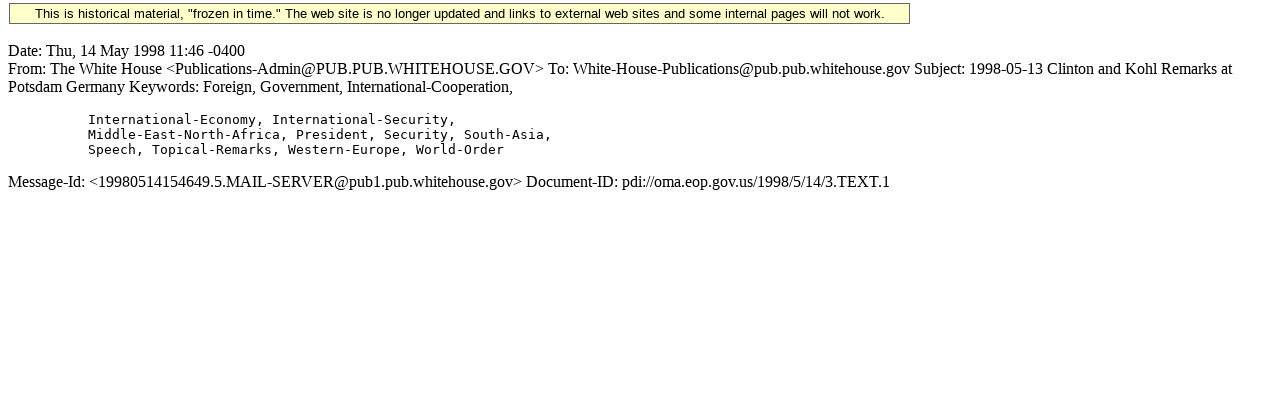

--- FILE ---
content_type: text/html; charset=UTF-8
request_url: https://clintonwhitehouse6.archives.gov/1998/05/header/1998-05-13-clinton-and-kohl-remarks-at-potsdam-germany.header.html
body_size: 1240
content:
<!DOCTYPE HTML PUBLIC "-//W3C//DTD HTML 3.2 Final//EN">
<HTML>
<HEAD>
<TITLE></TITLE>
<META NAME="generator" CONTENT="txt2html v1.28">
<!-- Google Tag Manager -->
<script>(function(w,d,s,l,i){w[l]=w[l]||[];w[l].push({'gtm.start':
new Date().getTime(),event:'gtm.js'});var f=d.getElementsByTagName(s)[0],
j=d.createElement(s),dl=l!='dataLayer'?'&l='+l:'';j.async=true;j.src=
'https://www.googletagmanager.com/gtm.js?id='+i+dl;f.parentNode.insertBefore(j,f);
})(window,document,'script','dataLayer','GTM-WLMC86');</script>
<!-- End Google Tag Manager -->

</head>
<BODY>
<!-- Google Tag Manager (noscript) -->
<noscript><iframe alt="Google Tag Manager" src="https://www.googletagmanager.com/ns.html?id=GTM-WLMC86"
height="0" width="0" style="display:none;visibility:hidden" title="Google Tag Manager"></iframe></noscript>
<!-- End Google Tag Manager (noscript) -->

<style type="text/css">
#menufloat {
position:fixed;
font-family:Arial, Helvetica, sans-serif;
background-color:#FFFFCC;
font-size:.8em;
padding:2px 5px 2px 5px;
top: 2px;
margin:1px;
text-align:center;
width:889px;

/*z-index:5;*/
border:solid 1px #666666;
}
#frozen-spacer {
	margin-top:1px;
}
</style>
<div id="menufloat">This is historical material, "frozen in time."  The web site is no longer updated and links to external web sites and some internal pages will not work.</div>
<div id="frozen-spacer">&nbsp;</div>
<!-- NOTE: THIS FILE WAS NOT PRESENT ON THE ORIGINAL CLINTON WHITE HOUSE WEBSITE.  
IT WAS ADDED 11/21/2014 BY MICHAEL LINGENFELTER AT THE NATIONAL ARCHIVES AND RECORDS ADMINISTRATION -->
<P>
Date: Thu, 14 May 1998 11:46 -0400<BR>
From: The White House &lt;Publications-Admin@PUB.PUB.WHITEHOUSE.GOV&gt;
To: White-House-Publications@pub.pub.whitehouse.gov
Subject: 1998-05-13 Clinton and Kohl Remarks at Potsdam Germany
Keywords: Foreign, Government, International-Cooperation,
<PRE>
          International-Economy, International-Security,
          Middle-East-North-Africa, President, Security, South-Asia,
          Speech, Topical-Remarks, Western-Europe, World-Order
</PRE>
<P>
Message-Id: &lt;19980514154649.5.MAIL-SERVER@pub1.pub.whitehouse.gov&gt;
Document-ID: pdi://oma.eop.gov.us/1998/5/14/3.TEXT.1

</BODY>
</HTML>
